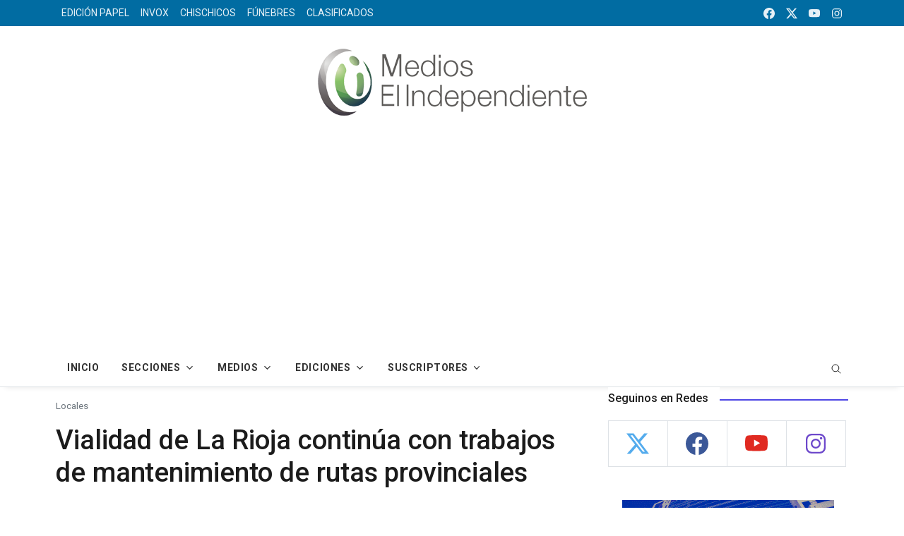

--- FILE ---
content_type: text/html; charset=UTF-8
request_url: https://www.elindependiente.com.ar/pagina.php?id=354584
body_size: 16758
content:
<!DOCTYPE html>
<html lang="es_LA">

  <head>
			
				<!DOCTYPE html>
<html lang="es_LA">

  <head>
				
			<meta property="og:url"           	content="https://www.elindependiente.com.ar/pagina.php?id=354584" />
			<meta property="og:type"          	content="article" />
			<meta property="og:title"         	content="Vialidad de La Rioja continúa con trabajos de mantenimiento de rutas provinciales" />
			<meta property="og:description"   	content="El administrador de Vialidad La Rioja, Jorge Escudero, en contacto con Medios El Independiente se refirió al trabajo de mantenimiento que se viene realizando en rutas provinciales y las expectativas sobre la firma de un nuevo convenio para reactivar obras públicas" />
			<meta property="og:image"         	content="https://www.elindependiente.com.ar/elindependiente/1.0/img/609424304.jpeg" />
			<meta property="og:image:width" 	content="200" />
			<meta property="og:image:height" 	content="200" />
		    
			<title>Vialidad de La Rioja continúa con trabajos de mantenimiento de rutas provinciales</title>
  </head>

</html>
 
			 	  	
				  
		<script>
		 function foo (bid) {
		      $.ajax({
		        url:"contador.php", //the page containing php script
		        type: "POST", //request type
		        data: {field1:bid},
		        success:function(result){}
		     });
		 }
		</script>

		<script type="text/javascript">
		$(document).ready(function(){
		  $('#open').click(function(){
		        $('#popup').fadeIn('slow');
		        $('.popup-overlay').fadeIn('slow');
		        $('.popup-overlay').height($(window).height());
		        return false;
		    });
		    
		    $('#close').click(function(){
		        $('#popup').fadeOut('slow');
		        $('.popup-overlay').fadeOut('slow');
		        return false;
		    });
		});
		</script>

    <!--TWITTER-->
      <script>
        !function(d,s,id){var js,fjs=d.getElementsByTagName(s)[0],p=/^http:/.test(d.location)?'http':'https';if(!d.getElementById(id)){js=d.createElement(s);js.id=id;js.src=p+'://platform.twitter.com/widgets.js';fjs.parentNode.insertBefore(js,fjs);}}(document, 'script', 'twitter-wjs');
      </script>

			<!--//////////GoogleAnalyticsObject///////////// -->
		<script>
		  (function(i,s,o,g,r,a,m){i['GoogleAnalyticsObject']=r;i[r]=i[r]||function(){
		  (i[r].q=i[r].q||[]).push(arguments)},i[r].l=1*new Date();a=s.createElement(o),
		  m=s.getElementsByTagName(o)[0];a.async=1;a.src=g;m.parentNode.insertBefore(a,m)
		  })(window,document,'script','//www.google-analytics.com/analytics.js','ga');

		  ga('create', 'UA-71365759-1', 'auto');
		  ga('send', 'pageview');

		</script>
		<!--/////////GoogleAnalyticsObject///////////// -->

		
		<!-- Librerías para carrusel-->        
		<script>
			(function(d, s, id) {
			var js, fjs = d.getElementsByTagName(s)[0];
			if (d.getElementById(id)) return;
			js = d.createElement(s); js.id = id;
			js.src = 'https://connect.facebook.net/es_LA/sdk.js#xfbml=1&version=v3.0';
			fjs.parentNode.insertBefore(js, fjs);
			}(document, 'script', 'facebook-jssdk'));

			$('#myModal').on('shown.bs.modal', function () {
		('#myInput').trigger('focus')
		});
		$('.carousel').carousel()
		</script>

		
  </head>

  <body>


    <!DOCTYPE html>
<!--<html lang="en">-->

<head>
  <!--Required Meta Tags-->
  <meta charset="UTF-8">
  <meta name="viewport" content="width=device-width, initial-scale=1, shrink-to-fit=no">
  <meta name="google-site-verification" content="lZImUGIcugeDLfAGxfzKqxr5fU2STXr_BXIfjfA7f7k" />
  <!--<meta http-equiv="refresh" content="180">--> 
  <!-- Title -->
  <title>Diario El Independiente || Edici&oacute;n Digital</title>
  
<!-- Google tag (gtag.js) -->
<script async src="https://www.googletagmanager.com/gtag/js?id=G-1492GWS99L"></script>
<script>
  window.dataLayer = window.dataLayer || [];
  function gtag(){dataLayer.push(arguments);}
  gtag('js', new Date());

  gtag('config', 'G-1492GWS99L');
</script>

	<!--<script async src="https://pagead2.googlesyndication.com/pagead/js/adsbygoogle.js"></script>
	<script async src="https://pagead2.googlesyndication.com/pagead/js/adsbygoogle.js?client=ca-pub-5421757713696991" crossorigin="anonymous"></script>-->
	
  <!--<script async src="https://pagead2.googlesyndication.com/pagead/js/adsbygoogle.js?client=ca-pub-8485196261787595" crossorigin="anonymous"></script>-->
	<!--<script>
	(adsbygoogle=window.adsbygoogle||[]).requestNonPersonalizedAds=1;
	(adsbygoogle=window.adsbygoogle||[]).push({google_ad_client: "ca-pub-8485196261787595", enable_page_level_ads: true});
	</script>-->
  <meta name="description" content="Medios El Independiente | COPEGRAF LTDA.">
  <meta name="keywords" content="bootstrap news, bootstrap portal, bootstrap blog, bootstrap magazine">

  <!--App manifest-->
  <link rel="manifest" href="../../assets/js/manifest.json">

  <!--Favicon-->
  <link rel="shortcut icon" href="../../assets/img/favicon/favicon.png" type="image/x-icon">
  <meta name="theme-color" content="#ffffff">
  <link rel="apple-touch-icon" href="../../assets/img-min/favicon/apple-icon.png">

  <!--Google Fonts-->
  <link href="https://fonts.googleapis.com/css2?family=Roboto:wght@300;400;500;700&amp;display=swap" rel="stylesheet">

  <!--Styles-->
  <link rel="stylesheet" href="https://cdn.jsdelivr.net/npm/bootstrap@5.2.3/dist/css/bootstrap.min.css" integrity="sha384-rbsA2VBKQhggwzxH7pPCaAqO46MgnOM80zW1RWuH61DGLwZJEdK2Kadq2F9CUG65" crossorigin="anonymous">
  <link rel="stylesheet" href="../../assets/css/theme.css">

    <!-- Bootstrap core CSS --
    <link href="vendor/bootstrap/css/bootstrap.css" rel="stylesheet">
    <link href="vendor/bootstrap/css/bootstrap-min.css" rel="stylesheet">
    -->
  <!--Minify Styles-->
  <!-- <link rel="stylesheet" href="../../dist/css/bundle.min.css"> -->
	<script src="https://cdn.jsdelivr.net/npm/bootstrap@5.2.3/dist/js/bootstrap.min.js" integrity="sha384-cuYeSxntonz0PPNlHhBs68uyIAVpIIOZZ5JqeqvYYIcEL727kskC66kF92t6Xl2V" crossorigin="anonymous"></script>

	<script>
	 function foo (bid) {
		  $.ajax({
			url:"contador.php", //the page containing php script
			type: "POST", //request type
			data: {field1:bid},
			success:function(result){}
		 });
	 }

	</script>  

    <!-- JavaScript para abrir el modal automáticamente
    <script>
        document.addEventListener('DOMContentLoaded', function () {
            var myModal = new bootstrap.Modal(document.getElementById('exampleModal'));
            myModal.show();
        });
    </script>-->
   
<!--  
<script>
   $(document).ready(function(){
      $('#myModalPopUp').modal('show');
   }
   setTimeout(() => document.getElementById('myModalPopUp').style.display='none', 5000);
   );
</script>
-->

   <!--<link rel="stylesheet" href="https://maxcdn.bootstrapcdn.com/bootstrap/3.3.6/css/bootstrap.min.css">
   <script src="//code.jquery.com/jquery-1.12.0.min.js"></script>
   <script src="https://maxcdn.bootstrapcdn.com/bootstrap/3.3.6/js/bootstrap.min.js"></script> -->  
</head>

<body class="bg-repeat font-family">
  <!--Skippy-->
  <a id="skippy" class="visually-hidden-focusable" href="#content">
    <div class="container">
      <span class="skiplink-text">Skip to main content</span>
    </div>
  </a>
  
  <!--Background image-->
  <div class="bg-image"></div>

  <!-- ========== WRAPPER ========== -->
  <div class="wrapper">
    <!--Header start-->
    <header class="header">
      <!--top mobile menu start-->
      <div class="top-menu bg-white">
        <div class="container">
          <!--Navbar Mobile-->
          <nav class="navbar navbar-expand d-lg-none navbar-light px-0">
            <div id="navbar-mobile" class="collapse navbar-collapse nav-top-mobile">
              <!--Top left menu-->
              <!--<ul class="navbar-nav">
                <li class="nav-item"><a class="nav-link" href="../pages/about-us.html">Tapa del d�a</a></li>
                <!--<li class="nav-item"><a class="nav-link" href="../pages/contact-us.html">Edici�n papel</a></li>--
              </ul>-->
              <!--Top right menu-->
              <ul class="navbar-nav ms-auto text-center">
                <li class="nav-item"><a class="nav-link" href="https://www.facebook.com/elindependientedigital" target="_blank" rel="noopener noreferrer" aria-label="facebook">
                	<svg xmlns="http://www.w3.org/2000/svg" width="1rem" height="1rem" fill="currentColor" class="bi bi-facebook" viewBox="0 0 16 16">
									  <path d="M16 8.049c0-4.446-3.582-8.05-8-8.05C3.58 0-.002 3.603-.002 8.05c0 4.017 2.926 7.347 6.75 7.951v-5.625h-2.03V8.05H6.75V6.275c0-2.017 1.195-3.131 3.022-3.131.876 0 1.791.157 1.791.157v1.98h-1.009c-.993 0-1.303.621-1.303 1.258v1.51h2.218l-.354 2.326H9.25V16c3.824-.604 6.75-3.934 6.75-7.951z"/>
									</svg>
                </a></li>
                <li class="nav-item"><a class="nav-link" href="https://twitter.com/independientelr" target="_blank" rel="noopener noreferrer" aria-label="twitter">
                	<!--<svg xmlns="http://www.w3.org/2000/svg" width="1rem" height="1rem" fill="currentColor" class="bi bi-twitter" viewBox="0 0 16 16">
									  <path d="M5.026 15c6.038 0 9.341-5.003 9.341-9.334 0-.14 0-.282-.006-.422A6.685 6.685 0 0 0 16 3.542a6.658 6.658 0 0 1-1.889.518 3.301 3.301 0 0 0 1.447-1.817 6.533 6.533 0 0 1-2.087.793A3.286 3.286 0 0 0 7.875 6.03a9.325 9.325 0 0 1-6.767-3.429 3.289 3.289 0 0 0 1.018 4.382A3.323 3.323 0 0 1 .64 6.575v.045a3.288 3.288 0 0 0 2.632 3.218 3.203 3.203 0 0 1-.865.115 3.23 3.23 0 0 1-.614-.057 3.283 3.283 0 0 0 3.067 2.277A6.588 6.588 0 0 1 .78 13.58a6.32 6.32 0 0 1-.78-.045A9.344 9.344 0 0 0 5.026 15z"/>
									</svg>-->
                  <svg xmlns="http://www.w3.org/2000/svg"width="1rem" height="1rem" fill="currentColor" class="bi bi-twitter-x" viewBox="0 0 16 16">
                      <path d="M12.6.75h2.454l-5.36 6.142L16 15.25h-4.937l-3.867-5.07-4.425 5.07H.316l5.733-6.57L0 .75h5.063l3.495 4.633L12.601.75Zm-.86 13.028h1.36L4.323 2.145H2.865l8.875 11.633Z"/>
                  </svg>
                </a></li>
                <li class="nav-item"><a class="nav-link" href="hhttps://www.youtube.com/@independientetv772" target="_blank" rel="noopener noreferrer" aria-label="youtube">
                	<svg xmlns="http://www.w3.org/2000/svg" width="1rem" height="1rem" fill="currentColor" class="bi bi-youtube" viewBox="0 0 16 16">
									  <path d="M8.051 1.999h.089c.822.003 4.987.033 6.11.335a2.01 2.01 0 0 1 1.415 1.42c.101.38.172.883.22 1.402l.01.104.022.26.008.104c.065.914.073 1.77.074 1.957v.075c-.001.194-.01 1.108-.082 2.06l-.008.105-.009.104c-.05.572-.124 1.14-.235 1.558a2.007 2.007 0 0 1-1.415 1.42c-1.16.312-5.569.334-6.18.335h-.142c-.309 0-1.587-.006-2.927-.052l-.17-.006-.087-.004-.171-.007-.171-.007c-1.11-.049-2.167-.128-2.654-.26a2.007 2.007 0 0 1-1.415-1.419c-.111-.417-.185-.986-.235-1.558L.09 9.82l-.008-.104A31.4 31.4 0 0 1 0 7.68v-.122C.002 7.343.01 6.6.064 5.78l.007-.103.003-.052.008-.104.022-.26.01-.104c.048-.519.119-1.023.22-1.402a2.007 2.007 0 0 1 1.415-1.42c.487-.13 1.544-.21 2.654-.26l.17-.007.172-.006.086-.003.171-.007A99.788 99.788 0 0 1 7.858 2h.193zM6.4 5.209v4.818l4.157-2.408L6.4 5.209z"/>
									</svg>
                </a></li>
                <li class="nav-item"><a class="nav-link" href="https://www.instagram.com/elindependientedigital" target="_blank" rel="noopener noreferrer" aria-label="instagram">
                	<svg xmlns="http://www.w3.org/2000/svg" width="1rem" height="1rem" fill="currentColor" viewBox="0 0 512 512"><path d="M349.33,69.33a93.62,93.62,0,0,1,93.34,93.34V349.33a93.62,93.62,0,0,1-93.34,93.34H162.67a93.62,93.62,0,0,1-93.34-93.34V162.67a93.62,93.62,0,0,1,93.34-93.34H349.33m0-37.33H162.67C90.8,32,32,90.8,32,162.67V349.33C32,421.2,90.8,480,162.67,480H349.33C421.2,480,480,421.2,480,349.33V162.67C480,90.8,421.2,32,349.33,32Z"/><path d="M377.33,162.67a28,28,0,1,1,28-28A27.94,27.94,0,0,1,377.33,162.67Z"/><path d="M256,181.33A74.67,74.67,0,1,1,181.33,256,74.75,74.75,0,0,1,256,181.33M256,144A112,112,0,1,0,368,256,112,112,0,0,0,256,144Z"/></svg>
                </a></li>
                <!--<li class="nav-item"><a class="nav-link" href="https://vimeo.com" target="_blank" rel="noopener noreferrer" aria-label="vimeo">
                	<svg xmlns="http://www.w3.org/2000/svg" width="1rem" height="1rem" fill="currentColor" viewBox="0 0 512 512"><path d="M476.9,114c-5-23.39-17.51-38.78-40.61-46.27s-64.92-4.5-94.12,16.79c-26.79,19.51-46.26,54.42-54,78.28a4,4,0,0,0,5.13,5c10.77-3.8,21.72-7.1,34-6.45,15,.8,24.51,12,24.91,25.29.3,9.79-.2,18.69-3.6,27.68C337.87,243,321,270.78,301.06,295.07a72.49,72.49,0,0,1-10,9.89c-10.21,8.29-18.81,6.1-25.41-5.2-5.4-9.29-9-18.88-12.2-29.08-12.4-39.67-16.81-80.84-23.81-121.52-3.3-19.48-7-39.77-18-56.86-11.6-17.79-28.61-24.58-50-22-14.7,1.8-36.91,17.49-47.81,26.39,0,0-56,46.87-81.82,71.35l21.2,27s17.91-12.49,27.51-18.29c5.7-3.39,12.4-4.09,17.2.2,4.51,3.9,9.61,9,12.31,14.1,5.7,10.69,11.2,21.88,14.7,33.37,13.2,44.27,25.51,88.64,37.81,133.22,6.3,22.78,13.9,44.17,28,63.55,19.31,26.59,39.61,32.68,70.92,21.49,25.41-9.09,46.61-26.18,66-43.87,33.11-30.18,59.12-65.36,85.52-101.14C433.59,270,450.49,242,464.59,210.72,478.5,179.74,484,147.26,476.9,114Z"/></svg>
                </a></li>-->
              </ul>
              <!--end top right menu-->
            </div>
          </nav>
          <!-- End Navbar Mobile-->
        </div>
      </div>
      <!-- end top mobile menu -->

      <!-- top menu -->
      <div class="mobile-sticky fs-6 bg-secondary">
        <div class="container">
          <!--Navbar-->
          <nav class="navbar navbar-expand-lg navbar-dark px-0 py-0">
            <!--Hamburger button-->
            <a id="showStartPush" aria-label="sidebar menu" class="navbar-toggler sidebar-menu-trigger side-hamburger border-0 px-0" href="javascript:;">
              <span class="hamburger-icon">
                <span></span><span></span><span></span><span></span>
              </span>
            </a>
            <!-- Mobile logo -->
            <a href="index.php">
              <!--<img class="mobile-logo img-fluid d-lg-none mx-auto" src="../../assets/img-min/logo/logo-mobile.png" alt="Logo site">-->
              <img class="mobile-logo img-fluid d-lg-none mx-auto" src="../../assets/img-min/logo/logomin2.png" alt="Logo site">
            </a>
            <!--Right Toggle Button-->
            <button class="navbar-toggler px-0" type="button" data-bs-toggle="collapse" data-bs-target="#navbarTogglerDemo2" aria-controls="navbarTogglerDemo2" aria-expanded="false" aria-label="Toggle navigation">
              <svg xmlns="http://www.w3.org/2000/svg" width="1.5rem" height="1.5rem" fill="currentColor" viewBox="0 0 512 512"><path d="M221.09,64A157.09,157.09,0,1,0,378.18,221.09,157.1,157.1,0,0,0,221.09,64Z" style="fill:none;stroke:currentColor;stroke-miterlimit:10;stroke-width:32px"/><line x1="338.29" y1="338.29" x2="448" y2="448" style="fill:none;stroke:currentColor;stroke-linecap:round;stroke-miterlimit:10;stroke-width:32px"/></svg>
            </button>

            <!--Top Navbar-->
            <div id="navbarTogglerDemo" class="collapse navbar-collapse">
              <!-- Time -->
              <!--<div class="date-area d-none d-lg-block">
                <time class="navbar-text me-2" datetime="2019-10-28">Monday, Oct 28, 2019</time>
              </div>-->
              <!--Top left menu-->
			  <ul class="navbar-nav">
                <!--<li class="nav-item"><a class="nav-link active" href="#">Inicio</a></li>-->
                <li class="nav-item"><a class="nav-link" href="edicionpapel.php">EDICI&Oacute;N PAPEL</a></li>
                <li class="nav-item"><a class="nav-link" href="invox.php">INVOX</a></li>
                <li class="nav-item"><a class="nav-link" href="chischicos.php">CHISCHICOS</a></li>
                <li class="nav-item"><a class="nav-link" href="funebres.php">F&Uacute;NEBRES</a></li>
                <li class="nav-item"><a class="nav-link" href="clasificados.php">CLASIFICADOS</a></li>
                <!--<li class="nav-item"><a class="nav-link" href="#" target="_blank">Edici�n Papel</a></li>-->
              </ul>
              <!--end top left menu-->
              <!--Top right menu-->
              <ul class="navbar-nav ms-auto text-center">
	            <!--<li class="nav-item"><a class="nav-link active" href="#"><img src="../../../img/logomin2.png"></a></li>-->
                <li class="nav-item"><a class="nav-link" href="https://www.facebook.com/elindependientedigital" target="_blank" rel="noopener noreferrer" aria-label="facebook">
                	<svg xmlns="http://www.w3.org/2000/svg" width="1rem" height="1rem" fill="currentColor" class="bi bi-facebook" viewBox="0 0 16 16">
									  <path d="M16 8.049c0-4.446-3.582-8.05-8-8.05C3.58 0-.002 3.603-.002 8.05c0 4.017 2.926 7.347 6.75 7.951v-5.625h-2.03V8.05H6.75V6.275c0-2.017 1.195-3.131 3.022-3.131.876 0 1.791.157 1.791.157v1.98h-1.009c-.993 0-1.303.621-1.303 1.258v1.51h2.218l-.354 2.326H9.25V16c3.824-.604 6.75-3.934 6.75-7.951z"/>
									</svg>
                </a></li>
                <li class="nav-item"><a class="nav-link" href="https://twitter.com/independientelr" target="_blank" rel="noopener noreferrer" aria-label="twitter">
                <svg xmlns="http://www.w3.org/2000/svg"width="1rem" height="1rem" fill="currentColor" class="bi bi-twitter-x" viewBox="0 0 16 16">
                      <path d="M12.6.75h2.454l-5.36 6.142L16 15.25h-4.937l-3.867-5.07-4.425 5.07H.316l5.733-6.57L0 .75h5.063l3.495 4.633L12.601.75Zm-.86 13.028h1.36L4.323 2.145H2.865l8.875 11.633Z"/>
                  </svg>
                </a></li>
                <li class="nav-item"><a class="nav-link" href="https://youtube.com/@independientetv772" target="_blank" rel="noopener noreferrer" aria-label="youtube">
                	<svg xmlns="http://www.w3.org/2000/svg" width="1rem" height="1rem" fill="currentColor" class="bi bi-youtube" viewBox="0 0 16 16">
									  <path d="M8.051 1.999h.089c.822.003 4.987.033 6.11.335a2.01 2.01 0 0 1 1.415 1.42c.101.38.172.883.22 1.402l.01.104.022.26.008.104c.065.914.073 1.77.074 1.957v.075c-.001.194-.01 1.108-.082 2.06l-.008.105-.009.104c-.05.572-.124 1.14-.235 1.558a2.007 2.007 0 0 1-1.415 1.42c-1.16.312-5.569.334-6.18.335h-.142c-.309 0-1.587-.006-2.927-.052l-.17-.006-.087-.004-.171-.007-.171-.007c-1.11-.049-2.167-.128-2.654-.26a2.007 2.007 0 0 1-1.415-1.419c-.111-.417-.185-.986-.235-1.558L.09 9.82l-.008-.104A31.4 31.4 0 0 1 0 7.68v-.122C.002 7.343.01 6.6.064 5.78l.007-.103.003-.052.008-.104.022-.26.01-.104c.048-.519.119-1.023.22-1.402a2.007 2.007 0 0 1 1.415-1.42c.487-.13 1.544-.21 2.654-.26l.17-.007.172-.006.086-.003.171-.007A99.788 99.788 0 0 1 7.858 2h.193zM6.4 5.209v4.818l4.157-2.408L6.4 5.209z"/>
									</svg>
                </a></li>
                <li class="nav-item"><a class="nav-link" href="https://www.instagram.com/elindependientedigital" target="_blank" rel="noopener noreferrer" aria-label="instagram">
                	<svg xmlns="http://www.w3.org/2000/svg" width="1rem" height="1rem" fill="currentColor" viewBox="0 0 512 512"><path d="M349.33,69.33a93.62,93.62,0,0,1,93.34,93.34V349.33a93.62,93.62,0,0,1-93.34,93.34H162.67a93.62,93.62,0,0,1-93.34-93.34V162.67a93.62,93.62,0,0,1,93.34-93.34H349.33m0-37.33H162.67C90.8,32,32,90.8,32,162.67V349.33C32,421.2,90.8,480,162.67,480H349.33C421.2,480,480,421.2,480,349.33V162.67C480,90.8,421.2,32,349.33,32Z"/><path d="M377.33,162.67a28,28,0,1,1,28-28A27.94,27.94,0,0,1,377.33,162.67Z"/><path d="M256,181.33A74.67,74.67,0,1,1,181.33,256,74.75,74.75,0,0,1,256,181.33M256,144A112,112,0,1,0,368,256,112,112,0,0,0,256,144Z"/></svg>
                </a></li>
                <!--<li class="nav-item"><a class="nav-link" href="https://vimeo.com" target="_blank" rel="noopener noreferrer" aria-label="vimeo">
                	<svg xmlns="http://www.w3.org/2000/svg" width="1rem" height="1rem" fill="currentColor" viewBox="0 0 512 512"><path d="M476.9,114c-5-23.39-17.51-38.78-40.61-46.27s-64.92-4.5-94.12,16.79c-26.79,19.51-46.26,54.42-54,78.28a4,4,0,0,0,5.13,5c10.77-3.8,21.72-7.1,34-6.45,15,.8,24.51,12,24.91,25.29.3,9.79-.2,18.69-3.6,27.68C337.87,243,321,270.78,301.06,295.07a72.49,72.49,0,0,1-10,9.89c-10.21,8.29-18.81,6.1-25.41-5.2-5.4-9.29-9-18.88-12.2-29.08-12.4-39.67-16.81-80.84-23.81-121.52-3.3-19.48-7-39.77-18-56.86-11.6-17.79-28.61-24.58-50-22-14.7,1.8-36.91,17.49-47.81,26.39,0,0-56,46.87-81.82,71.35l21.2,27s17.91-12.49,27.51-18.29c5.7-3.39,12.4-4.09,17.2.2,4.51,3.9,9.61,9,12.31,14.1,5.7,10.69,11.2,21.88,14.7,33.37,13.2,44.27,25.51,88.64,37.81,133.22,6.3,22.78,13.9,44.17,28,63.55,19.31,26.59,39.61,32.68,70.92,21.49,25.41-9.09,46.61-26.18,66-43.87,33.11-30.18,59.12-65.36,85.52-101.14C433.59,270,450.49,242,464.59,210.72,478.5,179.74,484,147.26,476.9,114Z"/></svg>
                </a></li>-->
              </ul>
              <!--end top right menu-->
            </div>
          </nav>
          <!-- End Navbar -->
          <!--search mobile-->
          <div class="collapse navbar-collapse col-12 py-2" id="navbarTogglerDemo2">
            <form class="form-inline" action="../category/search.html">
              <div class="input-group w-100 bg-white">
                <input type="text" class="form-control border border-end-0" placeholder="Buscar..." aria-label="search">
                <div class="input-group-prepend bg-light-dark">
                  <button class="btn bg-transparent border-start-0 input-group-text border" type="submit">
                    <svg xmlns="http://www.w3.org/2000/svg" width="1rem" height="1rem" fill="currentColor" viewBox="0 0 512 512"><path d="M221.09,64A157.09,157.09,0,1,0,378.18,221.09,157.1,157.1,0,0,0,221.09,64Z" style="fill:none;stroke:currentColor;stroke-miterlimit:10;stroke-width:32px"/><line x1="338.29" y1="338.29" x2="448" y2="448" style="fill:none;stroke:currentColor;stroke-linecap:round;stroke-miterlimit:10;stroke-width:32px"/></svg>
                  </button>
                </div>
              </div>
            </form>
          </div>
          <!--end search mobile-->
        </div>
      </div>
      <!--end top menu-->

      <!--start second header-->
      <div class="second-header">
        <div class="container">
          <div class="row">
            <!--Left content logo-->
            <div class="col-lg-12">
              <div id="main-logo" class="main-logo my-2 my-lg-2 d-none d-lg-block">
                <a class="navbar-brand" href="index.php">
                  <!--<center><img class="img-fluid" src="../../assets/img-min/logo/default-logo.png" alt="Logo site"></center>-->
                  <center><img class="img-fluid" src="../../assets/img-min/logo/default-logo-medios.png" alt="Logo site"></center>
                </a>
              </div>
            </div>
            
          </div>
        </div>
      </div>
      <!--End second header-->
    </header>
    <!--End header-->

    <!--Main menu-->
    <div id="showbacktop" class="showbacktop full-nav bg-white border-none border-lg-1 border-bottom shadow-b-sm py-0">
      <div class="container">
        <nav id="main-menu" class="main-menu navbar navbar-expand-lg navbar-light px-2 px-lg-0 py-0">
          <!--Navbar menu-->
          <div id="navbarTogglerDemo1" class="collapse navbar-collapse hover-mode">
            <!-- logo in navbar -->
            <div class="logo-showbacktop">
              <a href="index.php">
                <img class="img-fluid" src="../../assets/img-min/logo/default-logo-medios.png" alt="Logo site">
              </a>
            </div>

			<!--/////// menu ////////-->
			<ul id="start-main" class="navbar-nav main-nav navbar-uppercase first-start-lg-0">
            <li class="nav-item">
            <a class="nav-link" href="index.php" id="navbarDropdownPortfolio" aria-haspopup="true" aria-expanded="false">Inicio</a>
            </li>
            <li class="nav-item dropdown">
              <a class="nav-link dropdown-toggle" href="#" id="navbarDropdownPortfolio" data-toggle="dropdown" aria-haspopup="true" aria-expanded="false">Secciones</a>
              <div class="dropdown-menu dropdown-menu-right" aria-labelledby="navbarDropdownPortfolio">
                	                    <a class="dropdown-item" href="seccion.php?seccion=8&pagina=0">Cultura</a>
                                        <a class="dropdown-item" href="seccion.php?seccion=4&pagina=0">Deportes</a>
                                        <a class="dropdown-item" href="seccion.php?seccion=16&pagina=0">Destacada</a>
                                        <a class="dropdown-item" href="seccion.php?seccion=17&pagina=0">El Mirador</a>
                                        <a class="dropdown-item" href="seccion.php?seccion=1&pagina=0">Locales</a>
                                        <a class="dropdown-item" href="seccion.php?seccion=11&pagina=0">Mundo</a>
                                        <a class="dropdown-item" href="seccion.php?seccion=5&pagina=0">Nacionales</a>
                                        <a class="dropdown-item" href="seccion.php?seccion=12&pagina=0">Opinión</a>
                                        <a class="dropdown-item" href="seccion.php?seccion=2&pagina=0">Policiales</a>
                                        <a class="dropdown-item" href="seccion.php?seccion=18&pagina=0">Radio</a>
                                        <a class="dropdown-item" href="seccion.php?seccion=13&pagina=0">Show</a>
                                        <a class="dropdown-item" href="seccion.php?seccion=3&pagina=0">Sociedad</a>
                                  </div>
            </li>

            <li class="nav-item dropdown">
              <a class="nav-link dropdown-toggle" href="#" id="navbarDropdownPortfolio" data-toggle="dropdown" aria-haspopup="true" aria-expanded="false">Medios</a>
              <div class="dropdown-menu dropdown-menu-right" aria-labelledby="navbarDropdownPortfolio">
                <a class="dropdown-item" href="http://www.streaminglocucionar.com.ar/portal/?p=8241" target="_blank">Radio Independiente 99.1</a>
                <a class="dropdown-item" href="https://www.streaminglocucionar.com.ar/video/?p=12008" target="_blank">Independiente TV</a>
                <!--<a class="dropdown-item" href="site-old/suplementos.php" target="_blank">Suplementos</a>-->
              </div>
            </li>

			<!--mega menu-->
              <li class="nav-item mega-dropdown dropdown">
                <a id="navbarmega2" class="nav-link dropdown-toggle" role="button" data-bs-toggle="dropdown" aria-expanded="false" href="#">EDICIONES</a>
                <div id="vertical-tabs" class="dropdown-menu mega w-100 px-3 py-0" aria-labelledby="navbarmega2">
                  <div class="row mega-hovers">
                    <div class="col-sm-3 col-md-2 vertical-tabs hover-tabs px-0 border-end-sm">
                      <!--navigation tabs-->
                      <ul class="nav nav-tabs text-center py-4 border-start-0 border-end-0 w-100" role="tablist">
                        <li class="nav-item">
                          <a id="nav-one" class="nav-link fw-normal active" href="#mega-one" role="tab" data-bs-toggle="tab" aria-controls="mega-one" aria-selected="true">Edici&oacute;n Papel</a>
                        </li>
                        <li class="nav-item">
                          <a id="nav-two" class="nav-link fw-normal" href="#mega-two" role="tab" data-bs-toggle="tab" aria-controls="mega-two" aria-selected="false">Invox</a>
                        </li>
                        <li class="nav-item">
                          <a id="nav-three" class="nav-link fw-normal" href="#mega-three" role="tab" data-bs-toggle="tab" aria-controls="mega-three" aria-selected="false">Chischicos</a>
                        </li>
                        <!--<li class="nav-item">
                          <a id="nav-four" class="nav-link fw-normal" href="#mega-four" role="tab" data-bs-toggle="tab" aria-controls="mega-three" aria-selected="false">Fashion</a>
                        </li>-->
                      </ul>
                      <!--end navigation tabs-->
                    </div>
                    <div class="col-sm-9 col-md-10 p-4">
                      <!-- Tabs start -->
                      <div id="mega-tabs" class="tab-content">
                        <!--tabs content-->
						                        <div id="mega-one" class="tab-pane active show" role="tabpanel" aria-labelledby="nav-one">
                          <div class="row">
                            <!--post start-->
                            <article class="col-6 col-lg-3">
                              <div class="card card-full hover-a mb-4">
                                <!--thumbnail-->
                                <div class="ratio_203-114 image-wrapper">
                                  <a href="edicionpapel.php">
                                    <img class="img-fluid lazy" src="../../../elindependiente/1.0/portada/20260124.jpg" data-src="../../../elindependiente/1.0/portada/20260124.jpg" alt="Image description">
                                  </a>
                                </div>
                              </div>
                            </article>
                            <!--post start-->
                            <article class="col-6 col-lg-3">
                              <div class="card card-full hover-a mb-4">
                                <!--thumbnail-->
                                <div class="ratio_203-114 image-wrapper">
                                  <a href="edicionpapel.php">
                                    <img class="img-fluid lazy" src="../../../elindependiente/1.0/portada/20260123.jpg" data-src="../../../elindependiente/1.0/portada/20260123.jpg" alt="Image description">
                                  </a>
                                </div>
                              </div>
                            </article>
                            <!--post start-->
                            <article class="col-6 col-lg-3">
                              <div class="card card-full hover-a mb-4">
                                <!--thumbnail-->
                                <div class="ratio_203-114 image-wrapper">
                                  <a href="edicionpapel.php">
                                    <img class="img-fluid lazy" src="../../../elindependiente/1.0/portada/20260122.jpg" data-src="../../../elindependiente/1.0/portada/20260122.jpg" alt="Image description">
                                  </a>
                                </div>
                              </div>
                            </article>
                            <!--post start-->
                            <article class="col-6 col-lg-3">
                              <div class="card card-full hover-a mb-4">
                                <!--thumbnail-->
                                <div class="ratio_203-114 image-wrapper">
                                  <a href="edicionpapel.php">
                                    <img class="img-fluid lazy" src="../../../elindependiente/1.0/portada/20260121.jpg" data-src="../../../elindependiente/1.0/portada/20260121.jpg" alt="Image description">
                                  </a>
                                </div>
                              </div>
                            </article>
                            <!--end post-->
                          </div>
                        </div>
                        <!--tabs content-->
						                        <div id="mega-two" class="tab-pane" role="tabpanel" aria-labelledby="nav-two">
                          <div class="row">
                            <!--post start-->
                            <article class="col-6 col-lg-3">
                              <div class="card card-full hover-a mb-4">
                                <!--thumbnail-->
                                <div class="ratio_203-114 image-wrapper">
                                  <a href="invox.php">
                                    <img class="img-fluid lazy" src="../../../elindependiente/1.0/portada_invox/20241229.jpg" data-src="../../../elindependiente/1.0/portada_invox/20241229.jpg" alt="Image description">
                                  </a>
                                </div>
                              </div>
                            </article>
                            <!--post start-->
                            <article class="col-6 col-lg-3">
                              <div class="card card-full hover-a mb-4">
                                <!--thumbnail-->
                                <div class="ratio_203-114 image-wrapper">
                                  <a href="invox.php">
                                    <img class="img-fluid lazy" src="../../../elindependiente/1.0/portada_invox/20241208.jpg" data-src="../../../elindependiente/1.0/portada_invox/20241208.jpg" alt="Image description">
                                  </a>
                                </div>
                              </div>
                            </article>
                            <!--post start-->
                            <article class="col-6 col-lg-3">
                              <div class="card card-full hover-a mb-4">
                                <!--thumbnail-->
                                <div class="ratio_203-114 image-wrapper">
                                  <a href="invox.php">
                                    <img class="img-fluid lazy" src="../../../elindependiente/1.0/portada_invox/20241201.jpg" data-src="../../../elindependiente/1.0/portada_invox/20241201.jpg" alt="Image description">
                                  </a>
                                </div>
                              </div>
                            </article>
                            <!--post start-->
                            <article class="col-6 col-lg-3">
                              <div class="card card-full hover-a mb-4">
                                <!--thumbnail-->
                                <div class="ratio_203-114 image-wrapper">
                                  <a href="invox.php">
                                    <img class="img-fluid lazy" src="../../../elindependiente/1.0/portada_invox/20241124.jpg" data-src="../../../elindependiente/1.0/portada_invox/20241124.jpg" alt="Image description">
                                  </a>
                                </div>
                              </div>
                            </article>
                            <!--end post-->
                          </div>
                        </div>
                        <!--tabs content-->
						                        <div id="mega-three" class="tab-pane" role="tabpanel" aria-labelledby="nav-three">
                          <div class="row">
                            <!--post start-->
                            <article class="col-6 col-lg-3">
                              <div class="card card-full hover-a mb-4">
                                <!--thumbnail-->
                                <div class="ratio_203-114 image-wrapper">
                                  <a href="chischicos.php">
                                    <img class="img-fluid lazy" src="../../../elindependiente/1.0/portada_chischicos/20241223.jpg" data-src="../../../elindependiente/1.0/portada_chischicos/20241223.jpg" alt="Image description">
                                  </a>
                                </div>
                              </div>
                            </article>
                            <!--post start-->
                            <article class="col-6 col-lg-3">
                              <div class="card card-full hover-a mb-4">
                                <!--thumbnail-->
                                <div class="ratio_203-114 image-wrapper">
                                  <a href="chischicos.php">
                                    <img class="img-fluid lazy" src="../../../elindependiente/1.0/portada_chischicos/20241209.jpg" data-src="../../../elindependiente/1.0/portada_chischicos/20241209.jpg" alt="Image description">
                                  </a>
                                </div>
                              </div>
                            </article>
                            <!--post start-->
                            <article class="col-6 col-lg-3">
                              <div class="card card-full hover-a mb-4">
                                <!--thumbnail-->
                                <div class="ratio_203-114 image-wrapper">
                                  <a href="chischicos.php">
                                    <img class="img-fluid lazy" src="../../../elindependiente/1.0/portada_chischicos/20241202.jpg" data-src="../../../elindependiente/1.0/portada_chischicos/20241202.jpg" alt="Image description">
                                  </a>
                                </div>
                              </div>
                            </article>
                            <!--post start-->
                            <article class="col-6 col-lg-3">
                              <div class="card card-full hover-a mb-4">
                                <!--thumbnail-->
                                <div class="ratio_203-114 image-wrapper">
                                  <a href="chischicos.php">
                                    <img class="img-fluid lazy" src="../../../elindependiente/1.0/portada_chischicos/20241125.jpg" data-src="../../../elindependiente/1.0/portada_chischicos/20241125.jpg" alt="Image description">
                                  </a>
                                </div>
                              </div>
                            </article>
                            <!--end post-->
                          </div>
                        </div>

                      </div>
                      <!--end tabs-->
                    </div>
                  </div>
                </div>
              </li><!--end mega menu-->

               <!--
            <li class="nav-item active">
              <a class="nav-link" data-toggle="modal" data-target="#exampleModal" href="#">Tapa del d&iacute;a</a>
            </li>
            <li class="nav-item">
              <a class="nav-link" href="../../../../clasificados.php">Clasificados</a>
            </li>-->
            <li class="nav-item dropdown">
              <a class="nav-link dropdown-toggle" href="#" id="navbarDropdownPortfolio" data-toggle="dropdown" aria-haspopup="true" aria-expanded="false">Suscriptores</a>
              <div class="dropdown-menu dropdown-menu-right" aria-labelledby="navbarDropdownPortfolio">
                <a class="dropdown-item" href="https://www.elindependiente.com.ar/elindependiente/1.0/" target="_blank">Ingresar</a>
                <a class="dropdown-item" href="https://www.elindependiente.com.ar/elindependiente/1.0/aplicacion.php?ah=st5e77f2d375b4a&ai=elindependiente||3827" target="_blank">Registrarse</a>
                <!--<a class="dropdown-item" href="site-old/suplementos.php" target="_blank">Suplementos</a>-->
              </div>
            </li>
            <!--<li class="nav-item">			
				<form action="seccion.php">
				<div class="input-group">
					<div class="form-group">
						<input type="search" name="buscar" class="form-control" placeholder="Buscar..." required />
					</div>
					<span class="input-group-btn">
					  <button class="btn btn-secondary" type="submit"><i class="fas fa-search"></i></button>
					</span>
				</div>
				</form>	
			</li>-->

          </ul>
			<!--//menu//-->
          

            <!--Search form-->
            <div class="navbar-nav ms-auto d-none d-lg-block">
              <div class="search-box">
                <!--hide search-->
                <div class="search-menu no-shadow border-0 py-0">
                  <form class="form-src form-inline" action="seccion.php">
                    <div class="input-group">
                      <!--<input type="text" class="form-control end-0" name="keywords" value="" placeholder="Buscar..." aria-label="search">-->
                      <input type="text" name="buscar" class="form-control end-0" value="" placeholder="Buscar..." required />
                       <span class="icones">
                          <svg xmlns="http://www.w3.org/2000/svg" class="ms-n4" width="1rem" height="1rem" fill="currentColor" viewBox="0 0 512 512"><path d="M221.09,64A157.09,157.09,0,1,0,378.18,221.09,157.1,157.1,0,0,0,221.09,64Z" style="fill:none;stroke:currentColor;stroke-miterlimit:10;stroke-width:32px"/><line x1="338.29" y1="338.29" x2="448" y2="448" style="fill:none;stroke:currentColor;stroke-linecap:round;stroke-miterlimit:10;stroke-width:32px"/></svg>
                       </span>
                    </div>
                  </form>
                </div>
                <!--end hide search-->
              </div>
            </div>
            <!--end search form-->
          </div>
          <!--End navbar menu-->
        </nav>
      </div>
    </div>
    <!-- End main menu -->

    <!-- sidebar mobile menu -->
    <div class="mobile-side">
      <!--Left Mobile menu-->
      <div id="back-menu" class="back-menu back-menu-start">
        <span class="hamburger-icon open">
          <svg class="bi bi-x" width="2rem" height="2rem" viewBox="0 0 16 16" fill="currentColor" xmlns="http://www.w3.org/2000/svg">
            <path fill-rule="evenodd" d="M11.854 4.146a.5.5 0 010 .708l-7 7a.5.5 0 01-.708-.708l7-7a.5.5 0 01.708 0z" clip-rule="evenodd"></path>
            <path fill-rule="evenodd" d="M4.146 4.146a.5.5 0 000 .708l7 7a.5.5 0 00.708-.708l-7-7a.5.5 0 00-.708 0z" clip-rule="evenodd"></path>
          </svg>
        </span>
      </div>

      <nav id="mobile-menu" class="menu-mobile d-flex flex-column push push-start shadow-r-sm bg-white">
        <!-- mobile menu content -->
        <div class="mobile-content mb-auto">
          <!--logo-->
          <div class="logo-sidenav p-2">
            <a href="index.php">
              <img src="../../assets/img-min/logo/default-logo-medios.png" class="img-fluid" alt="logo">
            </a>
          </div>

          <!--navigation-->
          <div class="sidenav-menu">
            <nav class="navbar navbar-inverse">
              <ul id="side-menu" class="nav navbar-nav list-group list-unstyled side-link">
                <li class="menu-item nav-item"><a href="index.php" class="nav-link active">Inicio</a></li>

			<li class="menu-item menu-item-has-children dropdown mega-dropdown nav-item">
              <a href="#" class="dropdown-toggle nav-link" role="button" data-bs-toggle="dropdown" aria-expanded="false" id="menu-11">Secciones</a>
              <!-- dropdown content -->
                  <ul class="dropdown-menu" aria-labelledby="menu-11" role="menu">
                                    <li class="menu-item nav-item">
                      <a href="seccion.php?seccion=8&pagina=0" class="dropdown-item">Cultura</a>
                    </li>
                                        <li class="menu-item nav-item">
                      <a href="seccion.php?seccion=4&pagina=0" class="dropdown-item">Deportes</a>
                    </li>
                                        <li class="menu-item nav-item">
                      <a href="seccion.php?seccion=16&pagina=0" class="dropdown-item">Destacada</a>
                    </li>
                                        <li class="menu-item nav-item">
                      <a href="seccion.php?seccion=17&pagina=0" class="dropdown-item">El Mirador</a>
                    </li>
                                        <li class="menu-item nav-item">
                      <a href="seccion.php?seccion=1&pagina=0" class="dropdown-item">Locales</a>
                    </li>
                                        <li class="menu-item nav-item">
                      <a href="seccion.php?seccion=11&pagina=0" class="dropdown-item">Mundo</a>
                    </li>
                                        <li class="menu-item nav-item">
                      <a href="seccion.php?seccion=5&pagina=0" class="dropdown-item">Nacionales</a>
                    </li>
                                        <li class="menu-item nav-item">
                      <a href="seccion.php?seccion=12&pagina=0" class="dropdown-item">Opinión</a>
                    </li>
                                        <li class="menu-item nav-item">
                      <a href="seccion.php?seccion=2&pagina=0" class="dropdown-item">Policiales</a>
                    </li>
                                        <li class="menu-item nav-item">
                      <a href="seccion.php?seccion=18&pagina=0" class="dropdown-item">Radio</a>
                    </li>
                                        <li class="menu-item nav-item">
                      <a href="seccion.php?seccion=13&pagina=0" class="dropdown-item">Show</a>
                    </li>
                                        <li class="menu-item nav-item">
                      <a href="seccion.php?seccion=3&pagina=0" class="dropdown-item">Sociedad</a>
                    </li>
                                      </ul>
            </li>

            <li class="menu-item menu-item-has-children dropdown mega-dropdown nav-item">
              <a href="#" class="dropdown-toggle nav-link" role="button" data-bs-toggle="dropdown" aria-expanded="false" id="menu-11">Medios</a>
				<!-- dropdown content -->
                  <ul class="dropdown-menu" aria-labelledby="menu-11" role="menu">
                    <li class="menu-item nav-item">
                      <a href="http://www.streaminglocucionar.com.ar/portal/?p=8241" target="_blank">Radio Independiente 99.1</a>
                    </li>
                    <li class="menu-item nav-item">
                      <a class="dropdown-item" href="https://www.streaminglocucionar.com.ar/video/?p=12008" target="_blank">Independiente TV</a>
                    </li>
                  </ul>
            </li>
            
                <!-- dropdown menu start --
                <li class="menu-item menu-item-has-children dropdown mega-dropdown nav-item">
                  <a href="#" class="dropdown-toggle nav-link" role="button" data-bs-toggle="dropdown" aria-expanded="false" id="menu-11">Automotive</a>
                  <!-- dropdown content --
                  <ul class="dropdown-menu" aria-labelledby="menu-11" role="menu">
                    <li class="menu-item nav-item">
                      <a href="../category/category.html" class="dropdown-item">Cars</a>
                    </li>
                  </ul>
                </li><!-- end dropdown menu -->

                <li class="menu-item nav-item"><a href="clasificados.php" class="nav-link">Clasificados</a></li>
                <!-- dropdown menu start --
                <li class="menu-item menu-item-has-children dropdown mega-dropdown nav-item">
                  <a href="#" class="dropdown-toggle nav-link" role="button" data-bs-toggle="dropdown" aria-expanded="false" id="menu-12">Lifestyle</a>
                  <!-- dropdown content --
                  <ul class="dropdown-menu" aria-labelledby="menu-12" role="menu">
                    <li class="menu-item nav-item"><a href="../category/category.html" class="dropdown-item">Fashion</a></li>
                    <li class="menu-item menu-item-has-children mega-dropdown nav-item">
                      <a href="#" class="dropdown-item dropdown-toggle" id="menu-13">Travel</a>
                      <!-- dropdown submenu --
                      <ul class="submenu dropdown-menu" aria-labelledby="menu-13" role="menu">
                        <li class="menu-item nav-item"><a href="../category/category.html" class="dropdown-item">Adventure</a></li>
                      </ul>
                    </li>
                    <li class="menu-item menu-item-has-children mega-dropdown nav-item">
                      <a href="#" class="dropdown-item dropdown-toggle" id="menu-14">Science</a>
                      <ul class="submenu dropdown-menu" aria-labelledby="menu-14" role="menu">
                        <li class="menu-item nav-item"><a href="../category/category.html" class="dropdown-item">Health</a></li>
                      </ul>
                    </li>
                  </ul>
                </li><!-- end dropdown menu -->

                <!-- dropdown menu start --
                <li class="menu-item menu-item-has-children dropdown mega-dropdown nav-item">
                  <a href="#" class="dropdown-toggle nav-link" role="button" data-bs-toggle="dropdown" aria-expanded="false" id="menu-15">Sports</a>
                  <!-- dropdown content --
                  <ul class="dropdown-menu" aria-labelledby="menu-15" role="menu">
                    <li class="menu-item nav-item"><a href="../category/category.html" class="dropdown-item">Soccer</a></li>
                    <li class="menu-item nav-item"><a href="../category/category.html" class="dropdown-item">Moto GP</a></li>
                    <li class="menu-item nav-item"><a href="../category/category.html" class="dropdown-item">Basket</a></li>
                    <li class="menu-item nav-item"><a href="../category/category.html" class="dropdown-item">NFL</a></li>
                  </ul>
                </li><!-- end dropdown menu -->

            <li class="menu-item menu-item-has-children dropdown mega-dropdown nav-item">
              <a href="#" class="dropdown-toggle nav-link" role="button" data-bs-toggle="dropdown" aria-expanded="false" id="menu-11">Suscriptor</a>
				<!-- dropdown content -->
                  <ul class="dropdown-menu" aria-labelledby="menu-11" role="menu">
                    <li class="menu-item nav-item">
                      <a href="https://www.elindependiente.com.ar/elindependiente/1.0/" target="_blank">Ingresar</a>
                    </li>
                    <li class="menu-item nav-item">
                      <a class="dropdown-item" href="https://www.elindependiente.com.ar/elindependiente/1.0/aplicacion.php?ah=st5e77f2d375b4a&ai=elindependiente||3827" target="_blank">Registrarse</a>
                    </li>
                  </ul>
            </li>

                
              </ul>
            </nav>
          </div>
        </div>

        <!-- copyright mobile sidebar menu -->
        <div class="mobile-copyright mt-5 px-4 text-center">
          <p>Copyright � COPEGRAF LTDA. - Todos los derechos reservados.</p>
        </div>
      </nav>
    </div>
    <!-- end sidebar mobile menu -->
       
    
    <!-- Page Content -->
    <div class="container">
      <div class="row">

<!--- CONTENEDOR PRINCIPAL DE LA NOTICIA -->
        <div class="col-md-8">
				
			<!DOCTYPE html>
  
				
          <!--breadcrumb-->
          <div class="col-12">
            <nav aria-label="breadcrumb">
              <ol class="breadcrumb u-breadcrumb pt-3 px-0 mb-0 bg-transparent small">
                <li class="breadcrumb-item active d-none d-md-block" aria-current="page">
					<a href="seccion.php?seccion=1&pagina=1" class="1">
					Locales					</a>
				</li>
              </ol>
            </nav>
          </div>
          <!--end breadcrumb-->
                   

          <!--content-->

			<div class="post-title mb-4">
			  <!-- title -->
			  <h1 class="entry-title display-4 display-2-lg mt-2">Vialidad de La Rioja continúa con trabajos de mantenimiento de rutas provinciales</h1>
			</div>
			
			<!-- atribute -->
              <div class="post-atribute mb-3">
                <div class="my-3 text-muted small">		  
				  <!--date-->
				  <time class="ms-0 ms-sm-2 ms-md-3" datetime="2019-10-22">
					<svg xmlns="http://www.w3.org/2000/svg" width="14" height="14" fill="currentColor" class="bi bi-calendar-check me-1" viewBox="0 0 16 16">
					  <path d="M10.854 7.146a.5.5 0 0 1 0 .708l-3 3a.5.5 0 0 1-.708 0l-1.5-1.5a.5.5 0 1 1 .708-.708L7.5 9.793l2.646-2.647a.5.5 0 0 1 .708 0z"/>
					  <path d="M3.5 0a.5.5 0 0 1 .5.5V1h8V.5a.5.5 0 0 1 1 0V1h1a2 2 0 0 1 2 2v11a2 2 0 0 1-2 2H2a2 2 0 0 1-2-2V3a2 2 0 0 1 2-2h1V.5a.5.5 0 0 1 .5-.5zM1 4v10a1 1 0 0 0 1 1h12a1 1 0 0 0 1-1V4H1z"/>
					</svg> 14/06/24				  </time> 
				</div>		  
               </div>				  

			<!-- Dont-forget to replace https://www.bootstrap.news with post url -->
			<!--Redes Sociales compartir nota-->
          	
			<div class="social-share mb-3">
			  <!-- share facebook -->
			  <a class="btn btn-social btn-facebook text-white btn-sm blank-windows" href="https://www.facebook.com/sharer/sharer.php?u=https://www.elindependiente.com.ar/pagina.php?id=354584" title="Share to facebook">
				<svg xmlns="http://www.w3.org/2000/svg" width="1rem" height="1rem" fill="currentColor" class="bi bi-facebook me-1" viewBox="0 0 16 16">
				  <path d="M16 8.049c0-4.446-3.582-8.05-8-8.05C3.58 0-.002 3.603-.002 8.05c0 4.017 2.926 7.347 6.75 7.951v-5.625h-2.03V8.05H6.75V6.275c0-2.017 1.195-3.131 3.022-3.131.876 0 1.791.157 1.791.157v1.98h-1.009c-.993 0-1.303.621-1.303 1.258v1.51h2.218l-.354 2.326H9.25V16c3.824-.604 6.75-3.934 6.75-7.951z"/>
				</svg><span class="d-none d-sm-inline">Facebook</span>
			  </a>
			  <!-- share twitter -->
			  <a class="btn btn-social btn-twitter text-white btn-sm blank-windows" href="https://twitter.com/intent/tweet?url=https://www.elindependiente.com.ar/pagina.php?id=354584" title="Share to twitter">
        <svg xmlns="http://www.w3.org/2000/svg"width="1rem" height="1rem" fill="currentColor" class="bi bi-twitter-x" viewBox="0 0 16 16">
                      <path d="M12.6.75h2.454l-5.36 6.142L16 15.25h-4.937l-3.867-5.07-4.425 5.07H.316l5.733-6.57L0 .75h5.063l3.495 4.633L12.601.75Zm-.86 13.028h1.36L4.323 2.145H2.865l8.875 11.633Z"/>
                  </svg>
			  </a>
			  <!-- share to whatsapp -->
			  <a class="btn btn-success text-white btn-sm d-md-none" href="https://api.whatsapp.com/send?text=https://www.elindependiente.com.ar/pagina.php?id%3d354584%20" data-action="share/whatsapp/share" title="Share to whatsapp">
				<svg xmlns="http://www.w3.org/2000/svg" width="1rem" height="1rem" class="me-1" fill="currentColor" viewBox="0 0 512 512">
					<path d="M414.73,97.1A222.14,222.14,0,0,0,256.94,32C134,32,33.92,131.58,33.87,254A220.61,220.61,0,0,0,63.65,365L32,480l118.25-30.87a223.63,223.63,0,0,0,106.6,27h.09c122.93,0,223-99.59,223.06-222A220.18,220.18,0,0,0,414.73,97.1ZM256.94,438.66h-.08a185.75,185.75,0,0,1-94.36-25.72l-6.77-4L85.56,427.26l18.73-68.09-4.41-7A183.46,183.46,0,0,1,71.53,254c0-101.73,83.21-184.5,185.48-184.5A185,185,0,0,1,442.34,254.14C442.3,355.88,359.13,438.66,256.94,438.66ZM358.63,300.47c-5.57-2.78-33-16.2-38.08-18.05s-8.83-2.78-12.54,2.78-14.4,18-17.65,21.75-6.5,4.16-12.07,1.38-23.54-8.63-44.83-27.53c-16.57-14.71-27.75-32.87-31-38.42s-.35-8.56,2.44-11.32c2.51-2.49,5.57-6.48,8.36-9.72s3.72-5.56,5.57-9.26.93-6.94-.46-9.71-12.54-30.08-17.18-41.19c-4.53-10.82-9.12-9.35-12.54-9.52-3.25-.16-7-.2-10.69-.2a20.53,20.53,0,0,0-14.86,6.94c-5.11,5.56-19.51,19-19.51,46.28s20,53.68,22.76,57.38,39.3,59.73,95.21,83.76a323.11,323.11,0,0,0,31.78,11.68c13.35,4.22,25.5,3.63,35.1,2.2,10.71-1.59,33-13.42,37.63-26.38s4.64-24.06,3.25-26.37S364.21,303.24,358.63,300.47Z" style="fill-rule:evenodd"/>
				</svg><span class="d-none d-sm-inline">Whatsapp</span>
			  </a>
                  <!-- share via email -->
                  <a class="btn btn-social btn-envelope text-white btn-sm" href="/cdn-cgi/l/email-protection#[base64]" title="Share by Email">
                    <svg xmlns="http://www.w3.org/2000/svg" width="1rem" height="1rem" class="me-1" fill="currentColor" viewBox="0 0 512 512"><rect x="48" y="96" width="416" height="320" rx="40" ry="40" style="fill:none;stroke:currentColor;stroke-linecap:round;stroke-linejoin:round;stroke-width:32px"/><polyline points="112 160 256 272 400 160" style="fill:none;stroke:currentColor;stroke-linecap:round;stroke-linejoin:round;stroke-width:32px"/></svg><span class="d-none d-sm-inline">Email</span>
                  </a>
			</div>
            <!--FIN Redes Sociales-->
                		  
          <p>El administrador de Vialidad La Rioja, Jorge Escudero, en contacto con Medios El Independiente se refirió al trabajo de mantenimiento que se viene realizando en rutas provinciales y las expectativas sobre la firma de un nuevo convenio para reactivar obras públicas.</p>
          
                    <img class="card-img-top22" src="https://www.elindependiente.com.ar/elindependiente/1.0/img/609424304.jpeg" />     
                          <hr>
                 
        
         <script data-cfasync="false" src="/cdn-cgi/scripts/5c5dd728/cloudflare-static/email-decode.min.js"></script><script async src="//pagead2.googlesyndication.com/pagead/js/adsbygoogle.js"></script>
				<!-- El Independiente Adaptable PAGINA --GOOGLE ADSENSE-->
				<ins class="adsbygoogle"
					 style="display:block"
					 data-ad-client="ca-pub-8485196261787595"
					 data-ad-slot="8542221862"
					 data-ad-format="auto"></ins>
				<script>
				(adsbygoogle = window.adsbygoogle || []).push({});
				</script>
				
                <hr>
          <p><p style="margin-bottom: 13px; text-align: justify;"><span style="font-size:20px;"><span style="line-height:115%"><span style="font-family:Calibri,&quot;sans-serif&quot;">Primeramente, Escudero, opin&oacute; sobre el convenio que se firmar&aacute; entre Naci&oacute;n y Provincia para la reactivaci&oacute;n de las obras en La Rioja &ldquo;ten&iacute;amos muchas expectativas, se hab&iacute;a redactado un convenio donde se expresaba las obras que se iban a reactivar con financiamiento de Naci&oacute;n, despu&eacute;s la que la provincia se compromet&iacute;a a seguir, y otras tantas, que no daba la financiaci&oacute;n nos daban la libertad para suspenderlas&rdquo;, detall&oacute;.</span></span></span></p>

<p style="margin-bottom: 13px; text-align: justify;"><span style="font-size:20px;"><span style="line-height:115%"><span style="font-family:Calibri,&quot;sans-serif&quot;">En este punto, precis&oacute; &ldquo;hab&iacute;an muchas expectativas, firmar y poder seguir con la obra p&uacute;blica, fundamentalmente porque eso genera esperanza y sustento para muchas familias que ya est&aacute;n agotando todos sus recursos, y las posibilidades de cobros, eso genera angustias&rdquo;.</span></span></span></p>

<p style="margin-bottom: 13px; text-align: justify;"><span style="font-size:20px;"><span style="line-height:115%"><span style="font-family:Calibri,&quot;sans-serif&quot;">No obstante, se&ntilde;al&oacute; que est&aacute;n expectantes a que la firma del convenio suceda &ldquo;ayer Rejal expres&oacute; que no m&aacute;s de 10 d&iacute;as debiera darse esta posibilidad. Tenemos esperanza que esto se firme&rdquo;, manifest&oacute;.</span></span></span></p>

<p style="margin-bottom: 13px; text-align: justify;"><strong><span style="font-size:20px;"><span style="line-height:115%"><span style="font-family:Calibri,&quot;sans-serif&quot;">Trabajos</span></span></span></strong></p>

<p style="margin-bottom: 13px; text-align: justify;"><span style="font-size:20px;"><span style="line-height:115%"><span style="font-family:Calibri,&quot;sans-serif&quot;">Comentando sobre las obras y trabajos que se vienen realizando el administrador de Vialidad La Rioja indic&oacute; que &ldquo;todas las obras p&uacute;blicas con financiamiento de Naci&oacute;n est&aacute;n suspendidas, eso implica que hacemos la neutralizaci&oacute;n por 4 o 5 meses m&aacute;s, esto le permite a la empresa seguir con el contrato con una licencia&rdquo;.</span></span></span></p>

<p style="margin-bottom: 13px; text-align: justify;"><span style="font-size:20px;"><span style="line-height:115%"><span style="font-family:Calibri,&quot;sans-serif&quot;">En cuanto a obras con fondos provinciales &ldquo;nosotros estamos haciendo mantenimiento de rutas, algunas aperturas y mejorando, por ejemplo, la Ruta 28, que va desde Malanz&aacute;n hasta Solca. Mantenimiento en ruta 25, ruta 3, y en cada departamento estamos trabajando&rdquo;.</span></span></span></p>

<p style="margin-bottom:13px">&nbsp;</p></p>
          <hr>
			
			<script async src="https://pagead2.googlesyndication.com/pagead/js/adsbygoogle.js"></script>
			<!-- El Independiente - Left Section -->
			<ins class="adsbygoogle"
				 style="display:block"
				 data-ad-client="ca-pub-8485196261787595"
				 data-ad-slot="1103024667"
				 data-ad-format="auto"
				 data-full-width-responsive="true"></ins>
			<script>
				 (adsbygoogle = window.adsbygoogle || []).push({});
			</script>

             
			 
        </div>
        
	<!--CONTENEDOR SIDEBAR-->

			
			<!--start right column-->
			<aside class="col-md-4 end-sidebar-lg">
            
				<!--Social network 2-->
				  <aside class="widget">
					<!--block title-->
					<div class="block-title-11">
					  <h4 class="h5 center-backline">
						<span class="bg-themes">Seguinos en Redes</span>
					  </h4>
					</div>
					<!--icon start-->
					<ul class="mx-0 list-unstyled social-three text-center row">
					  <!--twitter-->
					  <li class="col-3 col-sm-3 col-md-3 py-3 col-lg-3 border">
						<a class="d-block text-twitter" rel="noopener noreferrer" href="https://twitter.com/independientelr" target="_blank">
							<svg xmlns="http://www.w3.org/2000/svg"width="2rem" height="2rem" fill="currentColor" class="bi bi-twitter-x" viewBox="0 0 16 16">
								<path d="M12.6.75h2.454l-5.36 6.142L16 15.25h-4.937l-3.867-5.07-4.425 5.07H.316l5.733-6.57L0 .75h5.063l3.495 4.633L12.601.75Zm-.86 13.028h1.36L4.323 2.145H2.865l8.875 11.633Z"/>
							</svg>
						</a>
					  </li>
					  <!--facebook-->
					  <li class="col-3 col-sm-3 col-md-3 py-3 col-lg-3 border">
						<a class="d-block text-facebook" rel="noopener noreferrer" href="https://www.facebook.com/elindependientedigital" target="_blank">
						  <svg xmlns="http://www.w3.org/2000/svg" width="2rem" height="2rem" fill="currentColor" class="bi bi-facebook" viewBox="0 0 16 16">
							<path d="M16 8.049c0-4.446-3.582-8.05-8-8.05C3.58 0-.002 3.603-.002 8.05c0 4.017 2.926 7.347 6.75 7.951v-5.625h-2.03V8.05H6.75V6.275c0-2.017 1.195-3.131 3.022-3.131.876 0 1.791.157 1.791.157v1.98h-1.009c-.993 0-1.303.621-1.303 1.258v1.51h2.218l-.354 2.326H9.25V16c3.824-.604 6.75-3.934 6.75-7.951z"/>
						  </svg>
						</a>
					  </li>
					  <!--youtube-->
					  <li class="col-3 col-sm-3 col-md-3 py-3 col-lg-3 border">
						<a class="d-block text-youtube" rel="noopener noreferrer" href="#" target="_blank">
						  <svg xmlns="http://www.w3.org/2000/svg" width="2rem" height="2rem" fill="currentColor" class="bi bi-youtube" viewBox="0 0 16 16">
							<path d="M8.051 1.999h.089c.822.003 4.987.033 6.11.335a2.01 2.01 0 0 1 1.415 1.42c.101.38.172.883.22 1.402l.01.104.022.26.008.104c.065.914.073 1.77.074 1.957v.075c-.001.194-.01 1.108-.082 2.06l-.008.105-.009.104c-.05.572-.124 1.14-.235 1.558a2.007 2.007 0 0 1-1.415 1.42c-1.16.312-5.569.334-6.18.335h-.142c-.309 0-1.587-.006-2.927-.052l-.17-.006-.087-.004-.171-.007-.171-.007c-1.11-.049-2.167-.128-2.654-.26a2.007 2.007 0 0 1-1.415-1.419c-.111-.417-.185-.986-.235-1.558L.09 9.82l-.008-.104A31.4 31.4 0 0 1 0 7.68v-.122C.002 7.343.01 6.6.064 5.78l.007-.103.003-.052.008-.104.022-.26.01-.104c.048-.519.119-1.023.22-1.402a2.007 2.007 0 0 1 1.415-1.42c.487-.13 1.544-.21 2.654-.26l.17-.007.172-.006.086-.003.171-.007A99.788 99.788 0 0 1 7.858 2h.193zM6.4 5.209v4.818l4.157-2.408L6.4 5.209z"/>
						  </svg>
						</a>
					  </li>
					  <!--instagram-->
					  <li class="col-3 col-sm-3 col-md-3 py-3 col-lg-3 border">
						<a class="d-block text-instagram" rel="noopener noreferrer" href="https://www.instagram.com/elindependientedigital" target="_blank">
						  <svg xmlns="http://www.w3.org/2000/svg" width="2rem" height="2rem" fill="currentColor" viewBox="0 0 512 512"><path d="M349.33,69.33a93.62,93.62,0,0,1,93.34,93.34V349.33a93.62,93.62,0,0,1-93.34,93.34H162.67a93.62,93.62,0,0,1-93.34-93.34V162.67a93.62,93.62,0,0,1,93.34-93.34H349.33m0-37.33H162.67C90.8,32,32,90.8,32,162.67V349.33C32,421.2,90.8,480,162.67,480H349.33C421.2,480,480,421.2,480,349.33V162.67C480,90.8,421.2,32,349.33,32Z"/><path d="M377.33,162.67a28,28,0,1,1,28-28A27.94,27.94,0,0,1,377.33,162.67Z"/><path d="M256,181.33A74.67,74.67,0,1,1,181.33,256,74.75,74.75,0,0,1,256,181.33M256,144A112,112,0,1,0,368,256,112,112,0,0,0,256,144Z"/></svg>
						</a>
					  </li>
					  <!--end instagram-->
					</ul>
					<div class="gap-05"></div>
					<!--end icon-->
				  </aside>          
            
           
			<div class="my-2 my-md-3 my-lg-4 d-none d-md-block text-center">
			<a href="#" target="_blank">
			  <!--<img class="img-fluid bg-light" src="../../assets/img-min/ads/300-250.png" alt="Advertiser space">-->
			  <img class="img-fluid bg-light" src="../../../img/publicidad/banner_el_independiente_300x250.gif" alt="Advertiser space">
			</a>
			</div>

            
            <!-- block start MÁS LEÍDAS -->
            
              <aside class="block-area">
                <!--block title-->
                <div class="block-title-11">
                  <h4 class="h5 center-backline">
                    <span class="bg-themes">Más Leídas</span>
                  </h4>
                </div>

                <!-- block-content -->
                <div class="row">

				                  <!--post start-->
                  <article class="col-6 col-md-12 col-lg-6">
                    <div class="card card-full hover-a mb-4">
                      <!--thumbnail-->
                      <div class="ratio_230-129 image-wrapper">
                        <a href="pagina.php?id=376212">
                          <img class="img-fluid lazy loaded" src="../elindependiente/1.0/img/thumb/321770845.jpg" data-src="../elindependiente/1.0/img/thumb/321770845.jpg" alt="Image description">
                        </a>
                      </div>
                      <div class="card-body">
                        <!--title-->
                        <h2 class="card-title h5 h4-sm h5-md h6-lg">
							<a href="pagina.php?id=376212">
								¿Cómo estará el clima este sábado en La Rioja?							</a>
						</h2>
                      </div>
                    </div>
                  </article>
				                  <!--post start-->
                  <article class="col-6 col-md-12 col-lg-6">
                    <div class="card card-full hover-a mb-4">
                      <!--thumbnail-->
                      <div class="ratio_230-129 image-wrapper">
                        <a href="pagina.php?id=376218">
                          <img class="img-fluid lazy loaded" src="../elindependiente/1.0/img/thumb/455304693.jpeg" data-src="../elindependiente/1.0/img/thumb/455304693.jpeg" alt="Image description">
                        </a>
                      </div>
                      <div class="card-body">
                        <!--title-->
                        <h2 class="card-title h5 h4-sm h5-md h6-lg">
							<a href="pagina.php?id=376218">
								Emiten alerta amarilla por tormentas fuertes para el interior							</a>
						</h2>
                      </div>
                    </div>
                  </article>
				                  <!--post start-->
                  <article class="col-6 col-md-12 col-lg-6">
                    <div class="card card-full hover-a mb-4">
                      <!--thumbnail-->
                      <div class="ratio_230-129 image-wrapper">
                        <a href="pagina.php?id=376216">
                          <img class="img-fluid lazy loaded" src="../elindependiente/1.0/img/thumb/512474429.jpg" data-src="../elindependiente/1.0/img/thumb/512474429.jpg" alt="Image description">
                        </a>
                      </div>
                      <div class="card-body">
                        <!--title-->
                        <h2 class="card-title h5 h4-sm h5-md h6-lg">
							<a href="pagina.php?id=376216">
								Violento temporal de granizo y viento causó destrozos en Mendoza							</a>
						</h2>
                      </div>
                    </div>
                  </article>
				                  <!--post start-->
                  <article class="col-6 col-md-12 col-lg-6">
                    <div class="card card-full hover-a mb-4">
                      <!--thumbnail-->
                      <div class="ratio_230-129 image-wrapper">
                        <a href="pagina.php?id=376215">
                          <img class="img-fluid lazy loaded" src="../elindependiente/1.0/img/thumb/818027476.jpg" data-src="../elindependiente/1.0/img/thumb/818027476.jpg" alt="Image description">
                        </a>
                      </div>
                      <div class="card-body">
                        <!--title-->
                        <h2 class="card-title h5 h4-sm h5-md h6-lg">
							<a href="pagina.php?id=376215">
								Martitegui opinó de Mauro Icardi por sus dichos sobre MasterChef							</a>
						</h2>
                      </div>
                    </div>
                  </article>
				                  
                </div>
                <!-- end block content -->
              </aside>
              <!-- end block -->

			  <div class="my-2 my-md-3 my-lg-4 d-none d-md-block text-center">
                <!--<a href="#" target="_blank">
                  <img class="img-fluid bg-light" src="../../../img/publicidad/Violencia-de-genero_300x250.gif" alt="Advertiser space">
                </a>-->
					<a href="https://www.larioja.gov.ar/" target="_blank" onclick="foo(17)">
						<!--<img class="img-fluid bg-light" src="../../assets/img-min/ads/300-100.png" alt="Advertiser space">-->
						<img class="img-fluid bg-light" src="../../../img/publicidad/gob300X250-nuevo.png" alt="Advertiser space">
					</a>
				<!--<img class="img-fluid rectangulomed" target="_blank" src="img/publicidad/coaching.jpeg">-->
              </div>
              
            <div class="sticky">            
				  <!-- latest post -->
				  <aside class="widget">
					<!--Block title-->
					<div class="block-title-4">
					  <h4 class="h5 title-arrow">
						<span>Últimas Noticias</span>
					  </h4>
					</div>
					<!--post small start-->
					<div class="small-post">
										  <!--post list-->
					  <article class="card card-full hover-a mb-4">
						<div class="row">
						  <!--thumbnail-->
						  <div class="col-3 col-md-4 pe-2 pe-md-0">
							<div class="ratio_110-77 image-wrapper">
							  <a href="pagina.php?id=376236">
								<img class="img-fluid" src="../elindependiente/1.0/img/thumb/545967526.jpg" data-src="../elindependiente/1.0/img/thumb/545967526.jpg" alt="Image description">
							  </a>
							</div>
						  </div>
						  <!-- title & date -->
						  <div class="col-9 col-md-8">
							<div class="card-body pt-0">
							  <h3 class="card-title h6 h5-sm h6-md">
								<a href="pagina.php?id=376236">Gimnasia derrotó a Racing en el debut del Torneo Apertura</a>
							  </h3>
							</div>
						  </div>
						</div>       
					  </article>
										  <!--post list-->
					  <article class="card card-full hover-a mb-4">
						<div class="row">
						  <!--thumbnail-->
						  <div class="col-3 col-md-4 pe-2 pe-md-0">
							<div class="ratio_110-77 image-wrapper">
							  <a href="pagina.php?id=376235">
								<img class="img-fluid" src="../elindependiente/1.0/img/thumb/901858667.jpg" data-src="../elindependiente/1.0/img/thumb/901858667.jpg" alt="Image description">
							  </a>
							</div>
						  </div>
						  <!-- title & date -->
						  <div class="col-9 col-md-8">
							<div class="card-body pt-0">
							  <h3 class="card-title h6 h5-sm h6-md">
								<a href="pagina.php?id=376235">Hoy empieza el Festival Nacional de Cosquín</a>
							  </h3>
							</div>
						  </div>
						</div>       
					  </article>
										  <!--post list-->
					  <article class="card card-full hover-a mb-4">
						<div class="row">
						  <!--thumbnail-->
						  <div class="col-3 col-md-4 pe-2 pe-md-0">
							<div class="ratio_110-77 image-wrapper">
							  <a href="pagina.php?id=376234">
								<img class="img-fluid" src="../elindependiente/1.0/img/thumb/885719754.jpg" data-src="../elindependiente/1.0/img/thumb/885719754.jpg" alt="Image description">
							  </a>
							</div>
						  </div>
						  <!-- title & date -->
						  <div class="col-9 col-md-8">
							<div class="card-body pt-0">
							  <h3 class="card-title h6 h5-sm h6-md">
								<a href="pagina.php?id=376234">Carne argentina buscará conquistar al mundo árabe en Dubai</a>
							  </h3>
							</div>
						  </div>
						</div>       
					  </article>
										  <!--post list-->
					  <article class="card card-full hover-a mb-4">
						<div class="row">
						  <!--thumbnail-->
						  <div class="col-3 col-md-4 pe-2 pe-md-0">
							<div class="ratio_110-77 image-wrapper">
							  <a href="pagina.php?id=376233">
								<img class="img-fluid" src="../elindependiente/1.0/img/thumb/166727724.jpg" data-src="../elindependiente/1.0/img/thumb/166727724.jpg" alt="Image description">
							  </a>
							</div>
						  </div>
						  <!-- title & date -->
						  <div class="col-9 col-md-8">
							<div class="card-body pt-0">
							  <h3 class="card-title h6 h5-sm h6-md">
								<a href="pagina.php?id=376233">Real Madrid le ganó 2-0 al Villarreal y se metió en la cima de la liga española</a>
							  </h3>
							</div>
						  </div>
						</div>       
					  </article>
										  <!--post list-->
					  <article class="card card-full hover-a mb-4">
						<div class="row">
						  <!--thumbnail-->
						  <div class="col-3 col-md-4 pe-2 pe-md-0">
							<div class="ratio_110-77 image-wrapper">
							  <a href="pagina.php?id=376232">
								<img class="img-fluid" src="../elindependiente/1.0/img/thumb/981960329.jpg" data-src="../elindependiente/1.0/img/thumb/981960329.jpg" alt="Image description">
							  </a>
							</div>
						  </div>
						  <!-- title & date -->
						  <div class="col-9 col-md-8">
							<div class="card-body pt-0">
							  <h3 class="card-title h6 h5-sm h6-md">
								<a href="pagina.php?id=376232">River debutó con una victoria ante Barracas Central</a>
							  </h3>
							</div>
						  </div>
						</div>       
					  </article>
					 
										  
					</div>
					<!--end post small-->
					<div class="gap-0"></div>
					
				  </aside>
				  <!-- end latest post -->
			</div>
            
              <!--Advertiser--
              <aside class="widget">
                <div class="hover-a text-center">
                  <!--title--
                  <div class="py-2">
                    <span class="text-mute small">- Anuncio Publicitario -</span>
                  </div>
                  <!--content--
                  <a href="#">
                    <!--<img class="img-fluid bg-light" src="../../assets/img-min/ads/300-600.png" alt="ads space">--
                    <img class="img-fluid bg-light" src="../../../img/publicidad/aviso-osde50.jpg" alt="ads space">
                  </a>
                </div>
                <div class="gap-15"></div>  
              </aside>-->
             </aside>
             


<!-- FIN DE CONTENEDOR SIDEBAR -->
			
	<div class="col-md-12">
			<div class="card mb-4">
				<h5 class="card-header"><strong>Te puede Interesar</strong></h5>
			</div>
	          <div class="row">
	               	

					  <article class="col-3 col-md-3 col-lg-3">
						<div class="card card-full hover-a mb-4">
						  <!--thumbnail-->
						  <div class="ratio_230-129 image-wrapper">
							<a href="pagina.php?id=376212">
							  <img class="img-fluid lazy loaded" src="../elindependiente/1.0/img/thumb/321770845.jpg" data-src="../elindependiente/1.0/img/thumb/321770845.jpg" alt="Image description">
							</a>
						  </div>
						  <div class="card-body">
							<!--title-->
							<h2 class="card-title h5 h4-sm h5-md h6-lg">
								<a href="pagina.php?id=376212">
									¿Cómo estará el clima este sábado en La Rioja?								</a>
							</h2>
						  </div>
						</div>
					  </article>

					   	

					  <article class="col-3 col-md-3 col-lg-3">
						<div class="card card-full hover-a mb-4">
						  <!--thumbnail-->
						  <div class="ratio_230-129 image-wrapper">
							<a href="pagina.php?id=376218">
							  <img class="img-fluid lazy loaded" src="../elindependiente/1.0/img/thumb/455304693.jpeg" data-src="../elindependiente/1.0/img/thumb/455304693.jpeg" alt="Image description">
							</a>
						  </div>
						  <div class="card-body">
							<!--title-->
							<h2 class="card-title h5 h4-sm h5-md h6-lg">
								<a href="pagina.php?id=376218">
									Emiten alerta amarilla por tormentas fuertes para el interior								</a>
							</h2>
						  </div>
						</div>
					  </article>

					   	

					  <article class="col-3 col-md-3 col-lg-3">
						<div class="card card-full hover-a mb-4">
						  <!--thumbnail-->
						  <div class="ratio_230-129 image-wrapper">
							<a href="pagina.php?id=376216">
							  <img class="img-fluid lazy loaded" src="../elindependiente/1.0/img/thumb/512474429.jpg" data-src="../elindependiente/1.0/img/thumb/512474429.jpg" alt="Image description">
							</a>
						  </div>
						  <div class="card-body">
							<!--title-->
							<h2 class="card-title h5 h4-sm h5-md h6-lg">
								<a href="pagina.php?id=376216">
									Violento temporal de granizo y viento causó destrozos en Mendoza								</a>
							</h2>
						  </div>
						</div>
					  </article>

					   	

					  <article class="col-3 col-md-3 col-lg-3">
						<div class="card card-full hover-a mb-4">
						  <!--thumbnail-->
						  <div class="ratio_230-129 image-wrapper">
							<a href="pagina.php?id=376215">
							  <img class="img-fluid lazy loaded" src="../elindependiente/1.0/img/thumb/818027476.jpg" data-src="../elindependiente/1.0/img/thumb/818027476.jpg" alt="Image description">
							</a>
						  </div>
						  <div class="card-body">
							<!--title-->
							<h2 class="card-title h5 h4-sm h5-md h6-lg">
								<a href="pagina.php?id=376215">
									Martitegui opinó de Mauro Icardi por sus dichos sobre MasterChef								</a>
							</h2>
						  </div>
						</div>
					  </article>

					   	

					  <article class="col-3 col-md-3 col-lg-3">
						<div class="card card-full hover-a mb-4">
						  <!--thumbnail-->
						  <div class="ratio_230-129 image-wrapper">
							<a href="pagina.php?id=376228">
							  <img class="img-fluid lazy loaded" src="../elindependiente/1.0/img/thumb/389473068.jpeg" data-src="../elindependiente/1.0/img/thumb/389473068.jpeg" alt="Image description">
							</a>
						  </div>
						  <div class="card-body">
							<!--title-->
							<h2 class="card-title h5 h4-sm h5-md h6-lg">
								<a href="pagina.php?id=376228">
									Informan Alerta Amarilla por crecidas de ríos en La Rioja								</a>
							</h2>
						  </div>
						</div>
					  </article>

					   	

					  <article class="col-3 col-md-3 col-lg-3">
						<div class="card card-full hover-a mb-4">
						  <!--thumbnail-->
						  <div class="ratio_230-129 image-wrapper">
							<a href="pagina.php?id=376220">
							  <img class="img-fluid lazy loaded" src="../elindependiente/1.0/img/thumb/381205758.jpeg" data-src="../elindependiente/1.0/img/thumb/381205758.jpeg" alt="Image description">
							</a>
						  </div>
						  <div class="card-body">
							<!--title-->
							<h2 class="card-title h5 h4-sm h5-md h6-lg">
								<a href="pagina.php?id=376220">
									Luego de las fuertes lluvias se restableció el servicio de agua en Famatina								</a>
							</h2>
						  </div>
						</div>
					  </article>

					   	

					  <article class="col-3 col-md-3 col-lg-3">
						<div class="card card-full hover-a mb-4">
						  <!--thumbnail-->
						  <div class="ratio_230-129 image-wrapper">
							<a href="pagina.php?id=376213">
							  <img class="img-fluid lazy loaded" src="../elindependiente/1.0/img/thumb/057822192.jpg" data-src="../elindependiente/1.0/img/thumb/057822192.jpg" alt="Image description">
							</a>
						  </div>
						  <div class="card-body">
							<!--title-->
							<h2 class="card-title h5 h4-sm h5-md h6-lg">
								<a href="pagina.php?id=376213">
									Intervienen el Parque Nacional Los Alerces por la emergencia ígnea y causas judiciales								</a>
							</h2>
						  </div>
						</div>
					  </article>

					   	

					  <article class="col-3 col-md-3 col-lg-3">
						<div class="card card-full hover-a mb-4">
						  <!--thumbnail-->
						  <div class="ratio_230-129 image-wrapper">
							<a href="pagina.php?id=376214">
							  <img class="img-fluid lazy loaded" src="../elindependiente/1.0/img/thumb/070874023.jpg" data-src="../elindependiente/1.0/img/thumb/070874023.jpg" alt="Image description">
							</a>
						  </div>
						  <div class="card-body">
							<!--title-->
							<h2 class="card-title h5 h4-sm h5-md h6-lg">
								<a href="pagina.php?id=376214">
									La morosidad en créditos personales marcó un récord histórico y supera el 10%								</a>
							</h2>
						  </div>
						</div>
					  </article>

							                 
	          </div>
			
			<hr> 
        
				<script async src="https://pagead2.googlesyndication.com/pagead/js/adsbygoogle.js?client=ca-pub-8485196261787595"
					 crossorigin="anonymous"></script>
				<ins class="adsbygoogle"
					 style="display:block"
					 data-ad-format="autorelaxed"
					 data-ad-client="ca-pub-8485196261787595"
					 data-ad-slot="5345665466"></ins>
				<script>
					 (adsbygoogle = window.adsbygoogle || []).push({});
				</script>
								
			<hr> 
		
		</div>
        
          <div class="col-md mb-3">
            
            <div class="card border-info">
              
            <h4 class="card-header">Policiales</h4>
                                <a href="pagina.php?id=376210"><img class="img-fluid lazy loaded" src="../elindependiente/1.0/img/thumb/193868667.jpg" alt="Card image cap"></a>

            <div class="card-body">
              <div class="row">
                <div class="col-md-10">
                  <a href="pagina.php?id=376210"><p class="card-text">Susto en Belgrano: incendio en un supermercado Coto deja tres heridos y obliga a evacua</p></a>
                  <hr>
                </div>                                    
                  
                                      <div class="col-md-10">                 
                      <a href="pagina.php?id=376205"><p class="card-text"> Un hombre murió de un infarto tras una discusión familiar por una propiedad</p></a>
                      <hr>
                      </div>  
                                            <div class="col-md-10">                 
                      <a href="pagina.php?id=376183"><p class="card-text"> La Justicia realiza inspección ocular en vivienda donde se encontraron los restos óseos</p></a>
                      <hr>
                      </div>  
                                            <div class="col-md-10">                 
                      <a href="pagina.php?id=376164"><p class="card-text"> Siniestro vial entre dos motocicletas en Juramento y Marambio: dos mujeres heridas</p></a>
                      <hr>
                      </div>  
                                            <div class="col-md-10">                 
                      <a href="pagina.php?id=376116"><p class="card-text"> Falla eléctrica provocó un incendio en un departamento</p></a>
                      <hr>
                      </div>  
                                        
                   </div>   
              </div>
            </div>
          </div>

          <div class="col-md mb-3">
            <div class="card border-info">
              
            <h4 class="card-header">Arte y Cultura</h4>
                                <a href="pagina.php?id=376208"><img class="img-fluid lazy loaded" src="../elindependiente/1.0/img/thumb/343900170.jpeg" alt="Card image cap"></a>

            <div class="card-body">
              <div class="row">
                <div class="col-md-10">
                  <a href="pagina.php?id=376208"><p class="card-text">Un museo británico inaugura una gran muestra sobre Frida Kahlo</p></a>
                  <hr>
                </div>                                    
                  
                                      <div class="col-md-10">                 
                      <a href="pagina.php?id=376189"><p class="card-text"> Se encuentra abierta la convocatoria a participar del concurso "Te Cuento la Chaya"</p></a>
                      <hr>
                      </div>  
                                            <div class="col-md-10">                 
                      <a href="pagina.php?id=376131"><p class="card-text"> Un libro de La Rioja se exhibirá en  la Feria del Libro de Calcuta, India</p></a>
                      <hr>
                      </div>  
                                            <div class="col-md-10">                 
                      <a href="pagina.php?id=376093"><p class="card-text"> El próximo sábado 24 se iniciará el Festival de Folklore en Cosquín</p></a>
                      <hr>
                      </div>  
                                            <div class="col-md-10">                 
                      <a href="pagina.php?id=376064"><p class="card-text"> Hallan una vasija prehispánica de gran valor histórico en San Juan</p></a>
                      <hr>
                      </div>  
                                        
                   </div>   
              </div>
            </div>
          </div>

        <div class="col-md mb-3">
            <div class="card border-info">
              
            <h4 class="card-header">Deportes</h4>
                                <a href="pagina.php?id=376236"><img class="img-fluid lazy loaded" src="../elindependiente/1.0/img/thumb/545967526.jpg" alt="Card image cap"></a>

            <div class="card-body">
              <div class="row">
                <div class="col-md-10">
                  <a href="pagina.php?id=376236"><p class="card-text">Gimnasia derrotó a Racing en el debut del Torneo Apertura</p></a>
                  <hr>
                </div>                                    
                  
                                      <div class="col-md-10">                 
                      <a href="pagina.php?id=376221"><p class="card-text"> Ferrara definió la lista de Las Leonas para la gira por Australia</p></a>
                      <hr>
                      </div>  
                                            <div class="col-md-10">                 
                      <a href="pagina.php?id=376211"><p class="card-text"> Torneo Apertura: en un apasionante final, Lanús le ganó 3-2 a San Lorenzo</p></a>
                      <hr>
                      </div>  
                                            <div class="col-md-10">                 
                      <a href="pagina.php?id=376203"><p class="card-text"> Brasil: detienen a dos tenistas profesionales por gestos racistas durante un partido</p></a>
                      <hr>
                      </div>  
                                            <div class="col-md-10">                 
                      <a href="pagina.php?id=376200"><p class="card-text"> Verón retoma la presidencia de Estudiantes de La Plata por medida cautelar</p></a>
                      <hr>
                      </div>  
                                        
                   </div>   
              </div>
            </div>
          </div>

                 <div class="col-md mb-3">
            <div class="card border-info">
              
            <h4 class="card-header">Nacionales</h4>
                                <a href="pagina.php?id=376230"><img class="img-fluid lazy loaded" src="../elindependiente/1.0/img/thumb/282798353.jpeg" alt="Card image cap"></a>

            <div class="card-body">
              <div class="row">
                <div class="col-md-10">
                  <a href="pagina.php?id=376230"><p class="card-text">Anuncian la intervención del Parque Nacional Los Alerces por los incendios forestales</p></a>
                  <hr>
                </div>                                    
                   
                                      <div class="col-md-10">                 
                      <a href="pagina.php?id=376226"><p class="card-text"> Bastián fue operado por sexta vez y se le realizó una traqueotomía</p></a>
                      <hr>
                      </div>  
                                            <div class="col-md-10">                 
                      <a href="pagina.php?id=376216"><p class="card-text"> Violento temporal de granizo y viento causó destrozos en Mendoza</p></a>
                      <hr>
                      </div>  
                                            <div class="col-md-10">                 
                      <a href="pagina.php?id=376214"><p class="card-text"> La morosidad en créditos personales marcó un récord histórico y supera el 10%</p></a>
                      <hr>
                      </div>  
                                            <div class="col-md-10">                 
                      <a href="pagina.php?id=376213"><p class="card-text"> Intervienen el Parque Nacional Los Alerces por la emergencia ígnea y causas judiciales</p></a>
                      <hr>
                      </div>  
                                        
                   </div>   
              </div>
            </div>
          </div>

	
      </div>
      <!-- /.row -->

	
    </div>
    <!-- /.container -->
      <hr>
    		<!--Footer start-->
		<footer>
		  <!--subcribe form-->
		  <div class="p-4 p-md-5 border-top bg-light-dark">
			<div class="container">
			  <div class="col-md-6 offset-md-3 text-center">
				<!--title-->
				  <img class="footer-logo img-fluid mb-2" src="../../assets/img-min/logo/default-logo-medios.png" alt="footer logo">
				<hr>
				<!--text-->
				<p class="font-italic text-dark">Cooperativa Periodística y Gráfica de Trabajo, Consumo y Vivienda Ltda.</p>
				<address>
                	<svg xmlns="http://www.w3.org/2000/svg" width="1rem" height="1rem" fill="currentColor" class="bi bi-geo-alt-fill me-2" viewBox="0 0 16 16">
									  <path d="M8 16s6-5.686 6-10A6 6 0 0 0 2 6c0 4.314 6 10 6 10zm0-7a3 3 0 1 1 0-6 3 3 0 0 1 0 6z"/>
									</svg>9 de Julio 395, La Rioja, Argentina
                </address>

			  </div>
			</div>
		  </div>
		  <!--end subcribe form-->
		  <!--Footer content-->
		  <div id="footer" class="footer-dark bg-dark pt-4 pb-0">
			<div class="container">
			  <div class="row">
				<!-- single widget -->
				<div class="widget col-12">
				  <div class="widget-content footer-copyright text-center">
					<div class="social mb-4">
					  <!--facebook-->
					  <span class="my-2 me-3">
						<a target="_blank" href="https://www.facebook.com/elindependientedigital" aria-label="Facebook" rel="noopener noreferrer">
						  <svg xmlns="http://www.w3.org/2000/svg" width="1.5rem" height="1.5rem" fill="currentColor" class="bi bi-facebook" viewBox="0 0 16 16">
							<path d="M16 8.049c0-4.446-3.582-8.05-8-8.05C3.58 0-.002 3.603-.002 8.05c0 4.017 2.926 7.347 6.75 7.951v-5.625h-2.03V8.05H6.75V6.275c0-2.017 1.195-3.131 3.022-3.131.876 0 1.791.157 1.791.157v1.98h-1.009c-.993 0-1.303.621-1.303 1.258v1.51h2.218l-.354 2.326H9.25V16c3.824-.604 6.75-3.934 6.75-7.951z"/>
						  </svg>
						</a>
					  </span>
					  <!--twitter-->
					  <span class="my-2 me-3">
						<a target="_blank" href="https://twitter.com/independientelr" aria-label="Twitter" rel="noopener noreferrer">
						<svg xmlns="http://www.w3.org/2000/svg"width="1.5rem" height="1.5rem" fill="currentColor" class="bi bi-twitter-x" viewBox="0 0 16 16">
							<path d="M12.6.75h2.454l-5.36 6.142L16 15.25h-4.937l-3.867-5.07-4.425 5.07H.316l5.733-6.57L0 .75h5.063l3.495 4.633L12.601.75Zm-.86 13.028h1.36L4.323 2.145H2.865l8.875 11.633Z"/>
						</svg>
						</a>
					  </span>
					  <!--youtube-->
					  <span class="my-2 me-3">
						<a target="_blank" href="https://youtube.com/@independientetv772" aria-label="Youtube" rel="noopener noreferrer">
						  <svg xmlns="http://www.w3.org/2000/svg" width="1.5rem" height="1.5rem" fill="currentColor" class="bi bi-youtube" viewBox="0 0 16 16">
							<path d="M8.051 1.999h.089c.822.003 4.987.033 6.11.335a2.01 2.01 0 0 1 1.415 1.42c.101.38.172.883.22 1.402l.01.104.022.26.008.104c.065.914.073 1.77.074 1.957v.075c-.001.194-.01 1.108-.082 2.06l-.008.105-.009.104c-.05.572-.124 1.14-.235 1.558a2.007 2.007 0 0 1-1.415 1.42c-1.16.312-5.569.334-6.18.335h-.142c-.309 0-1.587-.006-2.927-.052l-.17-.006-.087-.004-.171-.007-.171-.007c-1.11-.049-2.167-.128-2.654-.26a2.007 2.007 0 0 1-1.415-1.419c-.111-.417-.185-.986-.235-1.558L.09 9.82l-.008-.104A31.4 31.4 0 0 1 0 7.68v-.122C.002 7.343.01 6.6.064 5.78l.007-.103.003-.052.008-.104.022-.26.01-.104c.048-.519.119-1.023.22-1.402a2.007 2.007 0 0 1 1.415-1.42c.487-.13 1.544-.21 2.654-.26l.17-.007.172-.006.086-.003.171-.007A99.788 99.788 0 0 1 7.858 2h.193zM6.4 5.209v4.818l4.157-2.408L6.4 5.209z"/>
						  </svg>
						</a>
					  </span>
					  <!--instagram-->
					  <span class="my-2 me-3">
						<a target="_blank" href="https://www.instagram.com/elindependientedigital" aria-label="Instagram" rel="noopener noreferrer">
						  <svg xmlns="http://www.w3.org/2000/svg" width="1.5rem" height="1.5rem" fill="currentColor" viewBox="0 0 512 512"><path d="M349.33,69.33a93.62,93.62,0,0,1,93.34,93.34V349.33a93.62,93.62,0,0,1-93.34,93.34H162.67a93.62,93.62,0,0,1-93.34-93.34V162.67a93.62,93.62,0,0,1,93.34-93.34H349.33m0-37.33H162.67C90.8,32,32,90.8,32,162.67V349.33C32,421.2,90.8,480,162.67,480H349.33C421.2,480,480,421.2,480,349.33V162.67C480,90.8,421.2,32,349.33,32Z"/><path d="M377.33,162.67a28,28,0,1,1,28-28A27.94,27.94,0,0,1,377.33,162.67Z"/><path d="M256,181.33A74.67,74.67,0,1,1,181.33,256,74.75,74.75,0,0,1,256,181.33M256,144A112,112,0,1,0,368,256,112,112,0,0,0,256,144Z"/></svg>
						</a>
					  </span>
					  <!--end instagram-->
					</div>
					<!--Navbar-->
					<nav class="navbar navbar-expand navbar-dark">
					  <!--footer menu-->
					  <ul class="navbar-nav footer-nav mx-auto first-start-lg-0 text-uppercase">
						<li class="nav-item"><a class="nav-link" href="#" >Contacto</a></li>
						<li class="nav-item"><a class="nav-link" href="#" >Inmuebles</a></li>
						<li class="nav-item"><a class="nav-link" href="#" >Automotor</a></li>
						<li class="nav-item"><a class="nav-link" href="#" >Radio 99.1</a></li>
						<li class="nav-item"><a class="nav-link" href="#" >Clima</a></li>
					  </ul>
					</nav>
				  </div>
				</div>
			  </div>
			</div>
		  </div>
		  <!--End footer content-->
		  <!--Start footer copyright-->
		  <div class="bg-secondary footer-dark py-1 border-top border-smooth">
			<div class="container">
			  <div class="row">
				<div class="col-12 col-md text-center">
				  <p class="d-block mb-3 mt-3">Copyright © COPEGRAF LTDA. - Todos los derechos reservados.</p>
				</div>
			  </div>
			</div>
		  </div>
		  <!--End footer copyright-->
		</footer>
		<!-- End Footer -->
  <script defer src="https://static.cloudflareinsights.com/beacon.min.js/vcd15cbe7772f49c399c6a5babf22c1241717689176015" integrity="sha512-ZpsOmlRQV6y907TI0dKBHq9Md29nnaEIPlkf84rnaERnq6zvWvPUqr2ft8M1aS28oN72PdrCzSjY4U6VaAw1EQ==" data-cf-beacon='{"version":"2024.11.0","token":"66658ce248224d8b9ed6453384671cc0","r":1,"server_timing":{"name":{"cfCacheStatus":true,"cfEdge":true,"cfExtPri":true,"cfL4":true,"cfOrigin":true,"cfSpeedBrain":true},"location_startswith":null}}' crossorigin="anonymous"></script>
</body>

</html>


--- FILE ---
content_type: text/html; charset=utf-8
request_url: https://www.google.com/recaptcha/api2/aframe
body_size: 250
content:
<!DOCTYPE HTML><html><head><meta http-equiv="content-type" content="text/html; charset=UTF-8"></head><body><script nonce="5Vl5jYcfBfMemDXsq05FDw">/** Anti-fraud and anti-abuse applications only. See google.com/recaptcha */ try{var clients={'sodar':'https://pagead2.googlesyndication.com/pagead/sodar?'};window.addEventListener("message",function(a){try{if(a.source===window.parent){var b=JSON.parse(a.data);var c=clients[b['id']];if(c){var d=document.createElement('img');d.src=c+b['params']+'&rc='+(localStorage.getItem("rc::a")?sessionStorage.getItem("rc::b"):"");window.document.body.appendChild(d);sessionStorage.setItem("rc::e",parseInt(sessionStorage.getItem("rc::e")||0)+1);localStorage.setItem("rc::h",'1769304782731');}}}catch(b){}});window.parent.postMessage("_grecaptcha_ready", "*");}catch(b){}</script></body></html>